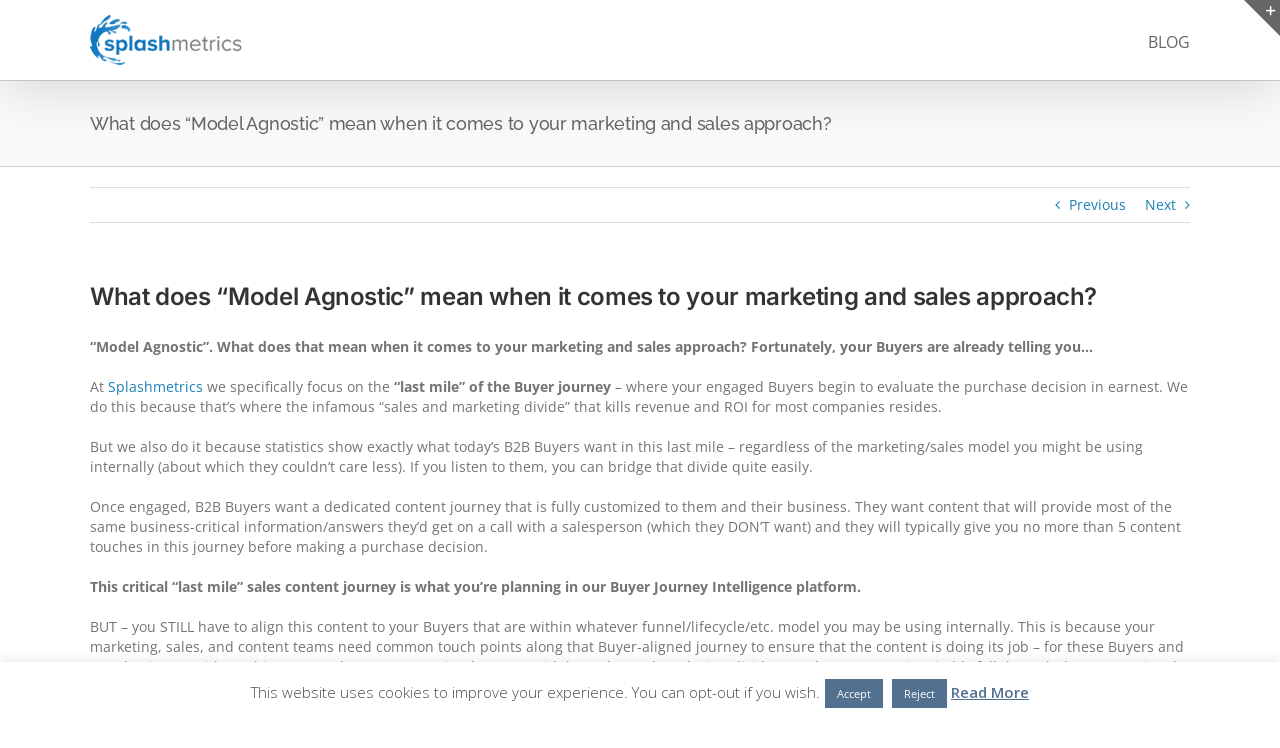

--- FILE ---
content_type: text/javascript
request_url: https://splashmetrics.com/wp-content/plugins/ifso-trigger-events-extension/js/ifso-trigger-events-public.js?ver=1.12
body_size: 3912
content:
var ifso_initialized_modals = [];
(function( $ ) {
    ifso_scope.replaceLoadLaterTriggers = function (defer = false) {
        var _this = this;
        var toReplace = this.lookForLoadLaterTriggers(defer,false);
        var triggers_with_events = [];
        if (toReplace.length > 0) {
            this.sendAjaxReq('render_ifso_shortcodes', {triggers: toReplace, pageload_referrer: referrer_for_pageload}, function (ret) {	//Referrer from if-so public
                if (ret && ret !== null) {
                    try {
                        var data = JSON.parse(ret);
                        $.each(data, function (tid, tval) {
                            var tagsInDom = typeof(_this.lookForTriggerTags)==='function' ? _this.lookForTriggerTags(tid) : $('IfSoTrigger[tid="' + tid + '"]');
                            tagsInDom.each(function (i, tag) {
                                if (null !== tag.getAttribute('eventType')) {	//If the trigger has an Eventtype setup,add its data to the triggers_with_events array
                                    var dataFromShortcode = {};
                                    $.each(tag.attributes, function (i, attr) {
                                        if (attr.name !== 'style') {
                                            dataFromShortcode[attr.name] = attr.value;
                                        }
                                    })
                                    dataFromShortcode.element = tag;
                                    dataFromShortcode.content = tval;
                                    triggers_with_events.push(dataFromShortcode);
                                    return;
                                }
                               BaseTriggerCallback(tag,tval);
                            })
                        });
                        if (triggers_with_events.length > 0) {
                            ifso_scope.process_triggers_with_events(triggers_with_events);
                        }
                        DispatchTriggersLoaded();
                    } catch (e) {
                        console.error('Error fetching if-so triggers!');
                        console.error(e);
                    }
                }
            })
        }
    }

    ifso_scope.process_triggers_with_events = function (triggers_with_events) {
        var callback = function (element, content) {
            BaseTriggerCallback(element,content);
            DispatchTriggersLoaded();
        };
        var _this = this;
        $.each(triggers_with_events, function (index, trigger) {
            var eventType = trigger.eventtype;
            if (typeof (_this.loadTriggerEvents[eventType]) !== 'undefined') {
                _this.loadTriggerEvents[eventType](trigger, callback);
            }
            else{
                BaseTriggerCallback(trigger.element,trigger.content);
            }
        });
        ifso_after_trigger_events_processed();
    }


    ifso_scope.loadTriggerEvents = {
        'scroll': function (trigger, callback) {
            $(document).one('scroll', function () {
                callback(trigger.element, trigger.content);
            });
        },

        'click': function (trigger, callback) {
            if (typeof (trigger.target) !== 'undefined') {
                $(trigger.target).one('click', function () {
                    callback(trigger.element, trigger.content);
                });
            }
        },

        'inactivity': function (trigger, callback) {
            if (typeof (trigger.time) !== 'undefined') {
                var timeCounter = 0;

                var clearCounter = function () {
                    timeCounter = 0;
                };

                addEventListener('mousemove', clearCounter);
                addEventListener('keypress', clearCounter);

                var inactivityInterval = setInterval(function () {
                    timeCounter++;
                    if (timeCounter >= trigger.time) {
                        callback(trigger.element, trigger.content);
                        removeEventListener('mousemove', clearCounter);
                        removeEventListener('keypress', clearCounter);
                        clearInterval(inactivityInterval);
                    }
                }, 1000);
            }
        },

        'exit-intent': function (trigger, callback) {
            var mouseleaveCB = function (e) {
                if (e.relatedTarget === null) {
                    if (e.clientY < 0) {
                        setTimeout(function () {
                            callback(trigger.element, trigger.content);
                            document.removeEventListener('mouseout', mouseleaveCB);
                        }, 250);
                    }
                }
            };
            document.addEventListener('mouseout', mouseleaveCB);
        },

        'delay': function(trigger,callback) {
            if(trigger.delay && !isNaN(parseInt(trigger.delay))){
                var delaySec = parseInt(trigger.delay) * 1000;
                setTimeout(function(){
                    callback(trigger.element,trigger.content);
                },delaySec);
            }
            else{
                callback(trigger.element,trigger.content);
            }
        },

        'youtube' : function(trigger,callback){
            if(trigger.target && document.querySelector(trigger.target)!==null){
                var eventType = trigger.event ? trigger.event : 'play';
                var target_el = document.querySelector(trigger.target).tagName.toLowerCase()==='iframe' ? document.querySelector(trigger.target) : document.querySelector(trigger.target).querySelector('iframe');
                if(target_el!==null){
                    if(typeof(ifso_scope['youtube-trigger-events'])==='undefined') ifso_scope['youtube-trigger-events'] = {};
                    if(typeof(ifso_scope['youtube-trigger-events'][trigger.target])==='undefined') ifso_scope['youtube-trigger-events'][trigger.target] = {};
                    if(typeof(ifso_scope['youtube-trigger-events']['callbacks'])==='undefined') ifso_scope['youtube-trigger-events']['callbacks'] = [];
                    ifso_scope['youtube-trigger-events']['callbacks'].push(function(){
                        if(typeof(ifso_scope['youtube-trigger-events'][trigger.target]['player'])==='undefined'){
                            ifso_scope['youtube-trigger-events'][trigger.target]['player'] = new YT.Player(target_el);
                        }
                        ifso_scope['youtube-trigger-events'][trigger.target]['player'].addEventListener('onStateChange',function(e){
                            if(trigger.element.parentElement===null) return;
                            if(eventType==='play'){
                                if(e.data===YT.PlayerState.PLAYING)
                                    callback(trigger.element,trigger.content);
                            }
                            if(eventType==='pause'){
                                if(e.data===YT.PlayerState.PAUSED)
                                    callback(trigger.element,trigger.content);
                            }
                            if(eventType==='time-watched' || eventType==='time-reached'){
                                var time = trigger.time ? parseInt(trigger.time) : 0;

                                if(typeof(ifso_scope['youtube-trigger-events'][trigger.target][eventType])==='undefined') ifso_scope['youtube-trigger-events'][trigger.target][eventType] = {};
                                if(e.data===YT.PlayerState.PLAYING){
                                    if(eventType==='time-watched')
                                        var now = typeof(ifso_scope['youtube-trigger-events'][trigger.target][eventType]['counter'])==='undefined' ? 0 : ifso_scope['youtube-trigger-events'][trigger.target][eventType]['counter'];
                                    else
                                        var now = parseInt(e.target.getCurrentTime());
                                    ifso_scope['youtube-trigger-events'][trigger.target][eventType]['counter'] = now;
                                    ifso_scope['youtube-trigger-events'][trigger.target][eventType]['interval'] = setInterval(function (){
                                        ifso_scope['youtube-trigger-events'][trigger.target][eventType]['counter']++;
                                        if(time<=ifso_scope['youtube-trigger-events'][trigger.target][eventType]['counter']){
                                            callback(trigger.element,trigger.content);
                                            clearInterval(ifso_scope['youtube-trigger-events'][trigger.target][eventType]['interval']);
                                        }
                                    },1000);
                                }
                                else
                                    clearInterval(ifso_scope['youtube-trigger-events'][trigger.target][eventType]['interval']);
                            }
                        })
                    });
                }
            }
        },

        'custom-event':function(trigger,callback){
            if(trigger.eventname){
                if(typeof(ifso_scope['custom-event-triggerEvents'])==='undefined') ifso_scope['custom-event-triggerEvents'] = [];
                ifso_scope['custom-event-triggerEvents'].push(trigger);
                document.addEventListener(trigger.eventname,function(){callback(trigger.element,trigger.content);});
            }
        }

    };



    var ifso_modal_initialized_event = document.createEvent('Event');
    ifso_modal_initialized_event.initEvent('ifso_modal_initialized', true, true);

    var modalsCreated = 0;
    $( document ).ready(function() {
        InitModals();
        if(typeof(ifso_scope.DispatchAjaxContentLoaded)!=='undefined')
            document.addEventListener("ifso_ajax_content_loaded",InitModals);
        else
            document.addEventListener("ifso_ajax_triggers_loaded",InitModals);
    });

    function InitModals(){
        var tags = $('IfSoModalContent');
        tags.each(function(index,el){
            if(!el.classList.contains('ready')){
                var content = el.innerHTML;
                var className = (null!==el.getAttribute('classname')) ? el.getAttribute('classname').replace(' ' ,'_') : 'modal-'+modalsCreated++;
                var closebtn = (null !== el.getAttribute('closebtn')) ? el.getAttribute('closebtn') : false;
                var openbtn = (null !== el.getAttribute('openbtn')) ? element.getAttribute('openbtn') : false;
                InitAndOpenModal(content,className,closebtn,openbtn);
                el.classList.add('ready');
            }
        });
    }

    function InitAndOpenModal(content, className, closeWithButton = false,openWithButton = false){
        if(content === '' || content === null || content.replaceAll(/\<ifsoTriggerAnalyticsEvent.*\>.*<\/ifsoTriggerAnalyticsEvent\>/gi,'')==='') return false;
        var lockedModal = (!!closeWithButton);
        var allowReopen = (!!openWithButton);
        var dummyEl = document.createElement('div');
        dummyEl.innerHTML = content;
        dummyEl.className = 'ifso_modal_content';

        var mod = new TinyModal(className,lockedModal);
        mod.createModal(dummyEl);
        mod.openModal();

        if(lockedModal){
            if(mod.mainElement.querySelector(closeWithButton)!==null){
                mod.mainElement.querySelector(closeWithButton).addEventListener('click',function (){
                    if(!allowReopen) mod.removeModal();
                    else mod.closeModal();
                });
            }
        }

        if(allowReopen){
            var reopenBtn = document.querySelector(openWithButton);
            if(reopenBtn!==null){
                reopenBtn.addEventListener('click',function(){
                    mod.openModal();
                });
            }
        }

        ifso_initialized_modals.push(mod);
        document.dispatchEvent(ifso_modal_initialized_event);

        return mod;
    }

    function BaseTriggerCallback(element,content) {
        if(element.getAttribute('prevent_default_rerender') && element.getAttribute('prevent_default_rerender')==='yes' && element.innerHTML===content) return;
        if(element.getAttribute('display') && element.getAttribute('display') === 'modal') {
            var className = (null !== element.getAttribute('classname')) ? element.getAttribute('classname').replace(' ', '_') : 'ifso_trigger_content_modal';
            var closebtn = (null !== element.getAttribute('closebtn')) ? element.getAttribute('closebtn') : false;
            var openbtn = (null !== element.getAttribute('openbtn')) ? element.getAttribute('openbtn') : false;
            InitAndOpenModal(content, className, closebtn, openbtn);
            element.outerHTML = '';
        }
        else {
            element.outerHTML = content;
        }

        if(typeof(ifso_scope.evalScriptsFromHTML) === 'function')
            ifso_scope.evalScriptsFromHTML(content);
    }

    function DispatchTriggersLoaded() {
        if(typeof(ifso_scope.DispatchTriggersLoaded) === 'function')
            ifso_scope.DispatchTriggersLoaded();
    }

    var redirectOnInteraction = function(el,rdrUrl,numberOfClicks,cname,cval,expires){
        if($(el).hasClass('activated'))
            return;
        var ifsoJerkAnimations = document.getElementById('ifsoJerkAnimations');
        if(ifsoJerkAnimations==null){
            var cssText = '@keyframes jerkup{0%{transform:translateY(0);}50%{transform:translateY(-2px);}100%{transform:translateY(0);}}' +
                '@keyframes jerkdown{0%{transform:translateY(0);}50%{transform:translateY(2px)}100%{transform:translateY(0);}}';
            var cssEl = document.createElement('style');
            cssEl.innerHTML = cssText;
            cssEl.id = 'ifsoJerkAnimations';
            var head = document.head || document.getElementsByTagName('head')[0];
            head.appendChild(cssEl);
            $(el).addClass('activated');
        }
        this.el = el;
        this.rdrUrl = rdrUrl;
        this.clicks = 0;
        this.targetClicks = numberOfClicks;
        this.cookieToSet = {'name':cname, 'value':cval, 'expires':expires};
        this.realClickHandler = this.clickHandler.bind(this);
        this.el.addEventListener('click',this.realClickHandler);
    };
    redirectOnInteraction.prototype = {
        clickHandler : function () {
            var animationToApply = (this.clicks%2===0) ? 'jerkup' : 'jerkdown';
            this.el.style.animation = animationToApply + '  0.25s 3';
            this.clicks++;
            if(this.clicks>=this.targetClicks){
                if(this.cookieToSet.name!=='')
                    this.createCookie(this.cookieToSet.name,this.cookieToSet.value,this.cookieToSet.expires);
                if(this.rdrUrl!=='')
                    location.href = this.rdrUrl;
                this.el.removeEventListener('click',this.realClickHandler);
            }
        },
        createCookie : function(name, value, mins) {
            var expires;
            if (mins) {
                var date = new Date();
                date.setTime(date.getTime()+(mins*60*1000));
                expires = "; expires="+date.toGMTString();
            }
            else {
                expires = "";
            }
            document.cookie = name+"="+value+expires+"; path=/";
        }
    }
    function initInteractionRedirects(){
        var els = $('IfsoInteractRdr');
        els.each(function (index,el) {
            var clicks = el.getAttribute('clicks');
            var url = el.getAttribute('url');
            var cname = el.getAttribute('cname');
            var cval = el.getAttribute('cval');
            var expires = el.getAttribute('expires');
            var n = new redirectOnInteraction(el,url,clicks,cname,cval,expires);
        });
    }

    function isElementInViewport (el) {
        if (typeof jQuery === "function" && el instanceof jQuery) {
            el = el[0];
        }
        var rect = el.getBoundingClientRect();
        return (
            rect.top >= 0 &&
            rect.left >= 0 &&
            rect.bottom <= (window.innerHeight || document.documentElement.clientHeight) && /* or $(window).height() */
            rect.right <= (window.innerWidth || document.documentElement.clientWidth) /* or $(window).width() */
        );
    }
    function scanCookieAdders(){
        var elements = document.querySelectorAll('.ifso-add-cookie-on-view:not([done])');
        elements = Array.prototype.slice.call(elements);
        if(elements.length<=0) return;
        for(var i=0;i<elements.length;i++){
            if(isElementInViewport(elements[i])){
                var cookiename = typeof(elements[i].getAttribute('cookiename'))==='string'? elements[i].getAttribute('cookiename') : 'ifso-viewed-element';
                var cookieval = typeof (elements[i].id)==='string' && elements[i].id!=='' ? elements[i].id : '1';
                var expiration = typeof (elements[i].getAttribute('expiration'))==='string' ? elements[i].getAttribute('expiration') : 365;
                expiration = expiration==='session' || isNaN(parseInt(expiration)) ? false : parseInt(expiration);
                ifso_scope.createCookie(cookiename,cookieval,expiration);
                elements[i].setAttribute('done','yes');
            }
        }
    }
    function enableYoutubeIframesJSApi(){
        var iframes = document.querySelectorAll('iframe.ifso-youtube, .ifso-youtube iframe');
        iframes = Array.prototype.slice.call(iframes);
        if(iframes.length<=0) return;
        for(var i=0;i<iframes.length;i++){
            if(iframes[i].getAttribute('ifso-ready')===null){
                iframes[i].src = iframes[i].src+'&enablejsapi=1';
                iframes[i].setAttribute("ifso-ready",'1');
            }

        }
    }
    function ifso_after_trigger_events_processed(){
        if(typeof(ifso_scope['youtube-trigger-events'])!=='undefined'){
            if(!ifso_scope['yt_iframe_api_loaded']){
                ifso_scope['yt_iframe_api_loaded'] = true;
                var imported_script = document.createElement('script');
                imported_script.id = 'iframe-api-tag';
                imported_script.src = 'https://www.youtube.com/iframe_api';
                var firstScriptTag = document.getElementsByTagName('script')[0];
                firstScriptTag.parentNode.insertBefore(imported_script, firstScriptTag);
            }
            window.onYouTubeIframeAPIReady = () => {
                var cbks =  ifso_scope['youtube-trigger-events']['callbacks'];
                for(var i=0;i<=cbks.length-1;i++){
                    if(typeof(ifso_scope['youtube-trigger-events']['callbacks'][i])==='function')
                        ifso_scope['youtube-trigger-events']['callbacks'][i]();
                }
            };
        }
    }
    function init_extra_features(){
        enableYoutubeIframesJSApi();
        initInteractionRedirects();
        scanCookieAdders();
    }
    $( document ).ready(function() {
        init_extra_features();
        if(typeof(ifso_scope.DispatchAjaxContentLoaded)!=='undefined')
            document.addEventListener("ifso_ajax_content_loaded",init_extra_features);
        else
            document.addEventListener("ifso_ajax_triggers_loaded",init_extra_features);
        document.addEventListener('scroll',scanCookieAdders);
    });
})( jQuery );